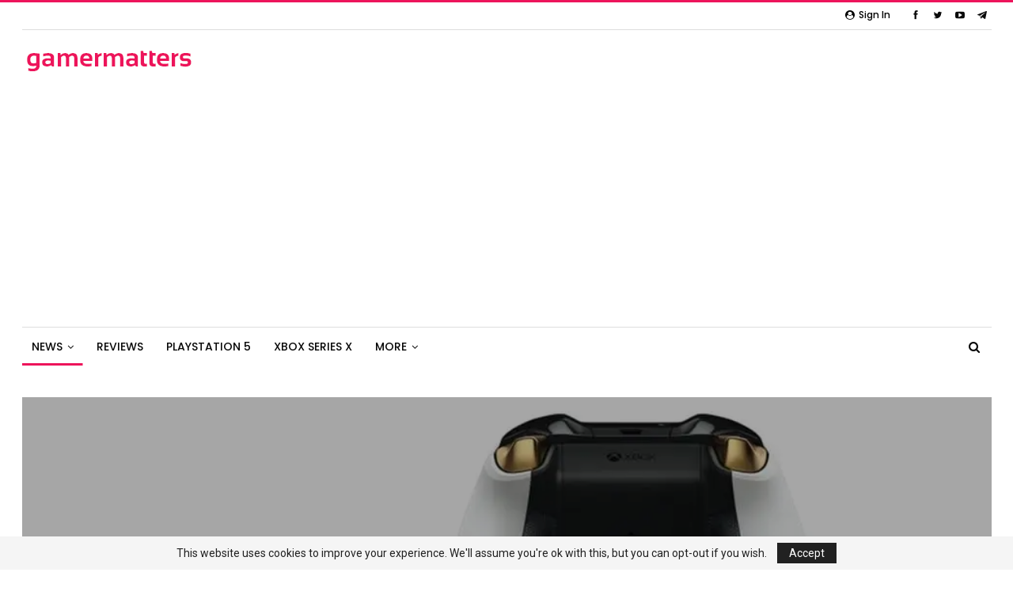

--- FILE ---
content_type: text/html; charset=UTF-8
request_url: https://gamermatters.com/all-new-lunar-white-xbox-one-controller/
body_size: 17887
content:
	<!DOCTYPE html>
		<!--[if IE 8]>
	<html class="ie ie8" lang="en-US"> <![endif]-->
	<!--[if IE 9]>
	<html class="ie ie9" lang="en-US"> <![endif]-->
	<!--[if gt IE 9]><!-->
<html lang="en-US"> <!--<![endif]-->
	<head>
				<meta charset="UTF-8">
		<meta http-equiv="X-UA-Compatible" content="IE=edge">
		<meta name="viewport" content="width=device-width, initial-scale=1.0">
		<link rel="pingback" href="https://gamermatters.com/xmlrpc.php"/>

		
	<!-- Ads managed and served by AdPlugg - AdPlugg WordPress Ad Plugin v1.10.6 - https://www.adplugg.com -->
	<script data-cfasync="false">
		(function(ac) {
			var d = document, s = 'script', id = 'adplugg-adjs';
			var js, fjs = d.getElementsByTagName(s)[0];
			if (d.getElementById(id)) return;
			js = d.createElement(s); js.id = id; js.async = 1;
			js.src = '//www.adplugg.com/apusers/serve/' + ac + '/js/1.1/ad.js';
			fjs.parentNode.insertBefore(js, fjs);
		}('A48213191'));
	</script>
	<!-- / AdPlugg -->

			<meta name='robots' content='index, follow, max-image-preview:large, max-snippet:-1, max-video-preview:-1' />

	<!-- This site is optimized with the Yoast SEO plugin v20.1 - https://yoast.com/wordpress/plugins/seo/ -->
	<title>All New Lunar White Xbox One Controller</title>
	<meta name="description" content="Competition now getting though and tougher, with Darth Vader PS4 Limited Edition, Microsoft should now announce something miracle for their Xbox One. Yup," />
	<link rel="canonical" href="https://gamermatters.com/all-new-lunar-white-xbox-one-controller/" />
	<meta property="og:locale" content="en_US" />
	<meta property="og:type" content="article" />
	<meta property="og:title" content="All New Lunar White Xbox One Controller" />
	<meta property="og:description" content="Competition now getting though and tougher, with Darth Vader PS4 Limited Edition, Microsoft should now announce something miracle for their Xbox One. Yup," />
	<meta property="og:url" content="https://gamermatters.com/all-new-lunar-white-xbox-one-controller/" />
	<meta property="og:site_name" content="Gamer Matters" />
	<meta property="article:publisher" content="https://www.facebook.com/GamerMatters/" />
	<meta property="article:published_time" content="2015-09-04T14:40:08+00:00" />
	<meta property="og:image" content="https://i0.wp.com/gamermatters.com/wp-content/uploads/2015/09/Xbox-One-Lunar-White.jpg?fit=1000%2C460&ssl=1" />
	<meta property="og:image:width" content="1000" />
	<meta property="og:image:height" content="460" />
	<meta property="og:image:type" content="image/jpeg" />
	<meta name="author" content="GamerMatters Admin" />
	<meta name="twitter:card" content="summary_large_image" />
	<meta name="twitter:creator" content="@GamerMatters" />
	<meta name="twitter:site" content="@GamerMatters" />
	<meta name="twitter:label1" content="Written by" />
	<meta name="twitter:data1" content="GamerMatters Admin" />
	<meta name="twitter:label2" content="Est. reading time" />
	<meta name="twitter:data2" content="1 minute" />
	<script type="application/ld+json" class="yoast-schema-graph">{"@context":"https://schema.org","@graph":[{"@type":"Article","@id":"https://gamermatters.com/all-new-lunar-white-xbox-one-controller/#article","isPartOf":{"@id":"https://gamermatters.com/all-new-lunar-white-xbox-one-controller/"},"author":{"name":"GamerMatters Admin","@id":"https://gamermatters.com/#/schema/person/3e2177b9e28372e2ab0496d18938d7a2"},"headline":"All New Lunar White Xbox One Controller","datePublished":"2015-09-04T14:40:08+00:00","dateModified":"2015-09-04T14:40:08+00:00","mainEntityOfPage":{"@id":"https://gamermatters.com/all-new-lunar-white-xbox-one-controller/"},"wordCount":141,"commentCount":0,"publisher":{"@id":"https://gamermatters.com/#organization"},"image":{"@id":"https://gamermatters.com/all-new-lunar-white-xbox-one-controller/#primaryimage"},"thumbnailUrl":"https://i0.wp.com/gamermatters.com/wp-content/uploads/2015/09/Xbox-One-Lunar-White.jpg?fit=1000%2C460&ssl=1","articleSection":["News"],"inLanguage":"en-US","potentialAction":[{"@type":"CommentAction","name":"Comment","target":["https://gamermatters.com/all-new-lunar-white-xbox-one-controller/#respond"]}]},{"@type":"WebPage","@id":"https://gamermatters.com/all-new-lunar-white-xbox-one-controller/","url":"https://gamermatters.com/all-new-lunar-white-xbox-one-controller/","name":"All New Lunar White Xbox One Controller","isPartOf":{"@id":"https://gamermatters.com/#website"},"primaryImageOfPage":{"@id":"https://gamermatters.com/all-new-lunar-white-xbox-one-controller/#primaryimage"},"image":{"@id":"https://gamermatters.com/all-new-lunar-white-xbox-one-controller/#primaryimage"},"thumbnailUrl":"https://i0.wp.com/gamermatters.com/wp-content/uploads/2015/09/Xbox-One-Lunar-White.jpg?fit=1000%2C460&ssl=1","datePublished":"2015-09-04T14:40:08+00:00","dateModified":"2015-09-04T14:40:08+00:00","description":"Competition now getting though and tougher, with Darth Vader PS4 Limited Edition, Microsoft should now announce something miracle for their Xbox One. Yup,","inLanguage":"en-US","potentialAction":[{"@type":"ReadAction","target":["https://gamermatters.com/all-new-lunar-white-xbox-one-controller/"]}]},{"@type":"ImageObject","inLanguage":"en-US","@id":"https://gamermatters.com/all-new-lunar-white-xbox-one-controller/#primaryimage","url":"https://i0.wp.com/gamermatters.com/wp-content/uploads/2015/09/Xbox-One-Lunar-White.jpg?fit=1000%2C460&ssl=1","contentUrl":"https://i0.wp.com/gamermatters.com/wp-content/uploads/2015/09/Xbox-One-Lunar-White.jpg?fit=1000%2C460&ssl=1","width":1000,"height":460,"caption":"Xbox One Lunar White"},{"@type":"WebSite","@id":"https://gamermatters.com/#website","url":"https://gamermatters.com/","name":"Gamer Matters","description":"Delivering Gaming Info Across Asia","publisher":{"@id":"https://gamermatters.com/#organization"},"potentialAction":[{"@type":"SearchAction","target":{"@type":"EntryPoint","urlTemplate":"https://gamermatters.com/?s={search_term_string}"},"query-input":"required name=search_term_string"}],"inLanguage":"en-US"},{"@type":"Organization","@id":"https://gamermatters.com/#organization","name":"Gamer Matters","url":"https://gamermatters.com/","logo":{"@type":"ImageObject","inLanguage":"en-US","@id":"https://gamermatters.com/#/schema/logo/image/","url":"https://i2.wp.com/gamermatters.com/wp-content/uploads/2018/06/Gamer-Matters-Login.jpg?fit=150%2C150&ssl=1","contentUrl":"https://i2.wp.com/gamermatters.com/wp-content/uploads/2018/06/Gamer-Matters-Login.jpg?fit=150%2C150&ssl=1","width":150,"height":150,"caption":"Gamer Matters"},"image":{"@id":"https://gamermatters.com/#/schema/logo/image/"},"sameAs":["https://www.facebook.com/GamerMatters/","https://twitter.com/GamerMatters","https://instagram.com/GamerMalaya"]},{"@type":"Person","@id":"https://gamermatters.com/#/schema/person/3e2177b9e28372e2ab0496d18938d7a2","name":"GamerMatters Admin","image":{"@type":"ImageObject","inLanguage":"en-US","@id":"https://gamermatters.com/#/schema/person/image/","url":"https://secure.gravatar.com/avatar/42e7dfa8e79113dedf67afcfbdc55102?s=96&d=retro&r=g","contentUrl":"https://secure.gravatar.com/avatar/42e7dfa8e79113dedf67afcfbdc55102?s=96&d=retro&r=g","caption":"GamerMatters Admin"},"description":"Gamers. Writer. Admin.","sameAs":["https://gamermatters.com"],"url":"https://gamermatters.com/author/gm-admin/"}]}</script>
	<!-- / Yoast SEO plugin. -->


<link rel='dns-prefetch' href='//stats.wp.com' />
<link rel='dns-prefetch' href='//fonts.googleapis.com' />
<link rel='dns-prefetch' href='//v0.wordpress.com' />
<link rel='dns-prefetch' href='//i0.wp.com' />
<link rel="alternate" type="application/rss+xml" title="Gamer Matters &raquo; Feed" href="https://gamermatters.com/feed/" />
<link rel="alternate" type="application/rss+xml" title="Gamer Matters &raquo; Comments Feed" href="https://gamermatters.com/comments/feed/" />
<link rel="alternate" type="application/rss+xml" title="Gamer Matters &raquo; All New Lunar White Xbox One Controller Comments Feed" href="https://gamermatters.com/all-new-lunar-white-xbox-one-controller/feed/" />
<script type="text/javascript">
/* <![CDATA[ */
window._wpemojiSettings = {"baseUrl":"https:\/\/s.w.org\/images\/core\/emoji\/15.0.3\/72x72\/","ext":".png","svgUrl":"https:\/\/s.w.org\/images\/core\/emoji\/15.0.3\/svg\/","svgExt":".svg","source":{"concatemoji":"https:\/\/gamermatters.com\/wp-includes\/js\/wp-emoji-release.min.js?ver=6.5.7"}};
/*! This file is auto-generated */
!function(i,n){var o,s,e;function c(e){try{var t={supportTests:e,timestamp:(new Date).valueOf()};sessionStorage.setItem(o,JSON.stringify(t))}catch(e){}}function p(e,t,n){e.clearRect(0,0,e.canvas.width,e.canvas.height),e.fillText(t,0,0);var t=new Uint32Array(e.getImageData(0,0,e.canvas.width,e.canvas.height).data),r=(e.clearRect(0,0,e.canvas.width,e.canvas.height),e.fillText(n,0,0),new Uint32Array(e.getImageData(0,0,e.canvas.width,e.canvas.height).data));return t.every(function(e,t){return e===r[t]})}function u(e,t,n){switch(t){case"flag":return n(e,"\ud83c\udff3\ufe0f\u200d\u26a7\ufe0f","\ud83c\udff3\ufe0f\u200b\u26a7\ufe0f")?!1:!n(e,"\ud83c\uddfa\ud83c\uddf3","\ud83c\uddfa\u200b\ud83c\uddf3")&&!n(e,"\ud83c\udff4\udb40\udc67\udb40\udc62\udb40\udc65\udb40\udc6e\udb40\udc67\udb40\udc7f","\ud83c\udff4\u200b\udb40\udc67\u200b\udb40\udc62\u200b\udb40\udc65\u200b\udb40\udc6e\u200b\udb40\udc67\u200b\udb40\udc7f");case"emoji":return!n(e,"\ud83d\udc26\u200d\u2b1b","\ud83d\udc26\u200b\u2b1b")}return!1}function f(e,t,n){var r="undefined"!=typeof WorkerGlobalScope&&self instanceof WorkerGlobalScope?new OffscreenCanvas(300,150):i.createElement("canvas"),a=r.getContext("2d",{willReadFrequently:!0}),o=(a.textBaseline="top",a.font="600 32px Arial",{});return e.forEach(function(e){o[e]=t(a,e,n)}),o}function t(e){var t=i.createElement("script");t.src=e,t.defer=!0,i.head.appendChild(t)}"undefined"!=typeof Promise&&(o="wpEmojiSettingsSupports",s=["flag","emoji"],n.supports={everything:!0,everythingExceptFlag:!0},e=new Promise(function(e){i.addEventListener("DOMContentLoaded",e,{once:!0})}),new Promise(function(t){var n=function(){try{var e=JSON.parse(sessionStorage.getItem(o));if("object"==typeof e&&"number"==typeof e.timestamp&&(new Date).valueOf()<e.timestamp+604800&&"object"==typeof e.supportTests)return e.supportTests}catch(e){}return null}();if(!n){if("undefined"!=typeof Worker&&"undefined"!=typeof OffscreenCanvas&&"undefined"!=typeof URL&&URL.createObjectURL&&"undefined"!=typeof Blob)try{var e="postMessage("+f.toString()+"("+[JSON.stringify(s),u.toString(),p.toString()].join(",")+"));",r=new Blob([e],{type:"text/javascript"}),a=new Worker(URL.createObjectURL(r),{name:"wpTestEmojiSupports"});return void(a.onmessage=function(e){c(n=e.data),a.terminate(),t(n)})}catch(e){}c(n=f(s,u,p))}t(n)}).then(function(e){for(var t in e)n.supports[t]=e[t],n.supports.everything=n.supports.everything&&n.supports[t],"flag"!==t&&(n.supports.everythingExceptFlag=n.supports.everythingExceptFlag&&n.supports[t]);n.supports.everythingExceptFlag=n.supports.everythingExceptFlag&&!n.supports.flag,n.DOMReady=!1,n.readyCallback=function(){n.DOMReady=!0}}).then(function(){return e}).then(function(){var e;n.supports.everything||(n.readyCallback(),(e=n.source||{}).concatemoji?t(e.concatemoji):e.wpemoji&&e.twemoji&&(t(e.twemoji),t(e.wpemoji)))}))}((window,document),window._wpemojiSettings);
/* ]]> */
</script>
<style id='wp-emoji-styles-inline-css' type='text/css'>

	img.wp-smiley, img.emoji {
		display: inline !important;
		border: none !important;
		box-shadow: none !important;
		height: 1em !important;
		width: 1em !important;
		margin: 0 0.07em !important;
		vertical-align: -0.1em !important;
		background: none !important;
		padding: 0 !important;
	}
</style>
<link rel='stylesheet' id='wp-block-library-css' href='https://gamermatters.com/wp-includes/css/dist/block-library/style.min.css?ver=6.5.7' type='text/css' media='all' />
<link rel='stylesheet' id='mediaelement-css' href='https://gamermatters.com/wp-includes/js/mediaelement/mediaelementplayer-legacy.min.css?ver=4.2.17' type='text/css' media='all' />
<link rel='stylesheet' id='wp-mediaelement-css' href='https://gamermatters.com/wp-includes/js/mediaelement/wp-mediaelement.min.css?ver=6.5.7' type='text/css' media='all' />
<style id='jetpack-sharing-buttons-style-inline-css' type='text/css'>
.jetpack-sharing-buttons__services-list{display:flex;flex-direction:row;flex-wrap:wrap;gap:0;list-style-type:none;margin:5px;padding:0}.jetpack-sharing-buttons__services-list.has-small-icon-size{font-size:12px}.jetpack-sharing-buttons__services-list.has-normal-icon-size{font-size:16px}.jetpack-sharing-buttons__services-list.has-large-icon-size{font-size:24px}.jetpack-sharing-buttons__services-list.has-huge-icon-size{font-size:36px}@media print{.jetpack-sharing-buttons__services-list{display:none!important}}.editor-styles-wrapper .wp-block-jetpack-sharing-buttons{gap:0;padding-inline-start:0}ul.jetpack-sharing-buttons__services-list.has-background{padding:1.25em 2.375em}
</style>
<style id='classic-theme-styles-inline-css' type='text/css'>
/*! This file is auto-generated */
.wp-block-button__link{color:#fff;background-color:#32373c;border-radius:9999px;box-shadow:none;text-decoration:none;padding:calc(.667em + 2px) calc(1.333em + 2px);font-size:1.125em}.wp-block-file__button{background:#32373c;color:#fff;text-decoration:none}
</style>
<style id='global-styles-inline-css' type='text/css'>
body{--wp--preset--color--black: #000000;--wp--preset--color--cyan-bluish-gray: #abb8c3;--wp--preset--color--white: #ffffff;--wp--preset--color--pale-pink: #f78da7;--wp--preset--color--vivid-red: #cf2e2e;--wp--preset--color--luminous-vivid-orange: #ff6900;--wp--preset--color--luminous-vivid-amber: #fcb900;--wp--preset--color--light-green-cyan: #7bdcb5;--wp--preset--color--vivid-green-cyan: #00d084;--wp--preset--color--pale-cyan-blue: #8ed1fc;--wp--preset--color--vivid-cyan-blue: #0693e3;--wp--preset--color--vivid-purple: #9b51e0;--wp--preset--gradient--vivid-cyan-blue-to-vivid-purple: linear-gradient(135deg,rgba(6,147,227,1) 0%,rgb(155,81,224) 100%);--wp--preset--gradient--light-green-cyan-to-vivid-green-cyan: linear-gradient(135deg,rgb(122,220,180) 0%,rgb(0,208,130) 100%);--wp--preset--gradient--luminous-vivid-amber-to-luminous-vivid-orange: linear-gradient(135deg,rgba(252,185,0,1) 0%,rgba(255,105,0,1) 100%);--wp--preset--gradient--luminous-vivid-orange-to-vivid-red: linear-gradient(135deg,rgba(255,105,0,1) 0%,rgb(207,46,46) 100%);--wp--preset--gradient--very-light-gray-to-cyan-bluish-gray: linear-gradient(135deg,rgb(238,238,238) 0%,rgb(169,184,195) 100%);--wp--preset--gradient--cool-to-warm-spectrum: linear-gradient(135deg,rgb(74,234,220) 0%,rgb(151,120,209) 20%,rgb(207,42,186) 40%,rgb(238,44,130) 60%,rgb(251,105,98) 80%,rgb(254,248,76) 100%);--wp--preset--gradient--blush-light-purple: linear-gradient(135deg,rgb(255,206,236) 0%,rgb(152,150,240) 100%);--wp--preset--gradient--blush-bordeaux: linear-gradient(135deg,rgb(254,205,165) 0%,rgb(254,45,45) 50%,rgb(107,0,62) 100%);--wp--preset--gradient--luminous-dusk: linear-gradient(135deg,rgb(255,203,112) 0%,rgb(199,81,192) 50%,rgb(65,88,208) 100%);--wp--preset--gradient--pale-ocean: linear-gradient(135deg,rgb(255,245,203) 0%,rgb(182,227,212) 50%,rgb(51,167,181) 100%);--wp--preset--gradient--electric-grass: linear-gradient(135deg,rgb(202,248,128) 0%,rgb(113,206,126) 100%);--wp--preset--gradient--midnight: linear-gradient(135deg,rgb(2,3,129) 0%,rgb(40,116,252) 100%);--wp--preset--font-size--small: 13px;--wp--preset--font-size--medium: 20px;--wp--preset--font-size--large: 36px;--wp--preset--font-size--x-large: 42px;--wp--preset--spacing--20: 0.44rem;--wp--preset--spacing--30: 0.67rem;--wp--preset--spacing--40: 1rem;--wp--preset--spacing--50: 1.5rem;--wp--preset--spacing--60: 2.25rem;--wp--preset--spacing--70: 3.38rem;--wp--preset--spacing--80: 5.06rem;--wp--preset--shadow--natural: 6px 6px 9px rgba(0, 0, 0, 0.2);--wp--preset--shadow--deep: 12px 12px 50px rgba(0, 0, 0, 0.4);--wp--preset--shadow--sharp: 6px 6px 0px rgba(0, 0, 0, 0.2);--wp--preset--shadow--outlined: 6px 6px 0px -3px rgba(255, 255, 255, 1), 6px 6px rgba(0, 0, 0, 1);--wp--preset--shadow--crisp: 6px 6px 0px rgba(0, 0, 0, 1);}:where(.is-layout-flex){gap: 0.5em;}:where(.is-layout-grid){gap: 0.5em;}body .is-layout-flex{display: flex;}body .is-layout-flex{flex-wrap: wrap;align-items: center;}body .is-layout-flex > *{margin: 0;}body .is-layout-grid{display: grid;}body .is-layout-grid > *{margin: 0;}:where(.wp-block-columns.is-layout-flex){gap: 2em;}:where(.wp-block-columns.is-layout-grid){gap: 2em;}:where(.wp-block-post-template.is-layout-flex){gap: 1.25em;}:where(.wp-block-post-template.is-layout-grid){gap: 1.25em;}.has-black-color{color: var(--wp--preset--color--black) !important;}.has-cyan-bluish-gray-color{color: var(--wp--preset--color--cyan-bluish-gray) !important;}.has-white-color{color: var(--wp--preset--color--white) !important;}.has-pale-pink-color{color: var(--wp--preset--color--pale-pink) !important;}.has-vivid-red-color{color: var(--wp--preset--color--vivid-red) !important;}.has-luminous-vivid-orange-color{color: var(--wp--preset--color--luminous-vivid-orange) !important;}.has-luminous-vivid-amber-color{color: var(--wp--preset--color--luminous-vivid-amber) !important;}.has-light-green-cyan-color{color: var(--wp--preset--color--light-green-cyan) !important;}.has-vivid-green-cyan-color{color: var(--wp--preset--color--vivid-green-cyan) !important;}.has-pale-cyan-blue-color{color: var(--wp--preset--color--pale-cyan-blue) !important;}.has-vivid-cyan-blue-color{color: var(--wp--preset--color--vivid-cyan-blue) !important;}.has-vivid-purple-color{color: var(--wp--preset--color--vivid-purple) !important;}.has-black-background-color{background-color: var(--wp--preset--color--black) !important;}.has-cyan-bluish-gray-background-color{background-color: var(--wp--preset--color--cyan-bluish-gray) !important;}.has-white-background-color{background-color: var(--wp--preset--color--white) !important;}.has-pale-pink-background-color{background-color: var(--wp--preset--color--pale-pink) !important;}.has-vivid-red-background-color{background-color: var(--wp--preset--color--vivid-red) !important;}.has-luminous-vivid-orange-background-color{background-color: var(--wp--preset--color--luminous-vivid-orange) !important;}.has-luminous-vivid-amber-background-color{background-color: var(--wp--preset--color--luminous-vivid-amber) !important;}.has-light-green-cyan-background-color{background-color: var(--wp--preset--color--light-green-cyan) !important;}.has-vivid-green-cyan-background-color{background-color: var(--wp--preset--color--vivid-green-cyan) !important;}.has-pale-cyan-blue-background-color{background-color: var(--wp--preset--color--pale-cyan-blue) !important;}.has-vivid-cyan-blue-background-color{background-color: var(--wp--preset--color--vivid-cyan-blue) !important;}.has-vivid-purple-background-color{background-color: var(--wp--preset--color--vivid-purple) !important;}.has-black-border-color{border-color: var(--wp--preset--color--black) !important;}.has-cyan-bluish-gray-border-color{border-color: var(--wp--preset--color--cyan-bluish-gray) !important;}.has-white-border-color{border-color: var(--wp--preset--color--white) !important;}.has-pale-pink-border-color{border-color: var(--wp--preset--color--pale-pink) !important;}.has-vivid-red-border-color{border-color: var(--wp--preset--color--vivid-red) !important;}.has-luminous-vivid-orange-border-color{border-color: var(--wp--preset--color--luminous-vivid-orange) !important;}.has-luminous-vivid-amber-border-color{border-color: var(--wp--preset--color--luminous-vivid-amber) !important;}.has-light-green-cyan-border-color{border-color: var(--wp--preset--color--light-green-cyan) !important;}.has-vivid-green-cyan-border-color{border-color: var(--wp--preset--color--vivid-green-cyan) !important;}.has-pale-cyan-blue-border-color{border-color: var(--wp--preset--color--pale-cyan-blue) !important;}.has-vivid-cyan-blue-border-color{border-color: var(--wp--preset--color--vivid-cyan-blue) !important;}.has-vivid-purple-border-color{border-color: var(--wp--preset--color--vivid-purple) !important;}.has-vivid-cyan-blue-to-vivid-purple-gradient-background{background: var(--wp--preset--gradient--vivid-cyan-blue-to-vivid-purple) !important;}.has-light-green-cyan-to-vivid-green-cyan-gradient-background{background: var(--wp--preset--gradient--light-green-cyan-to-vivid-green-cyan) !important;}.has-luminous-vivid-amber-to-luminous-vivid-orange-gradient-background{background: var(--wp--preset--gradient--luminous-vivid-amber-to-luminous-vivid-orange) !important;}.has-luminous-vivid-orange-to-vivid-red-gradient-background{background: var(--wp--preset--gradient--luminous-vivid-orange-to-vivid-red) !important;}.has-very-light-gray-to-cyan-bluish-gray-gradient-background{background: var(--wp--preset--gradient--very-light-gray-to-cyan-bluish-gray) !important;}.has-cool-to-warm-spectrum-gradient-background{background: var(--wp--preset--gradient--cool-to-warm-spectrum) !important;}.has-blush-light-purple-gradient-background{background: var(--wp--preset--gradient--blush-light-purple) !important;}.has-blush-bordeaux-gradient-background{background: var(--wp--preset--gradient--blush-bordeaux) !important;}.has-luminous-dusk-gradient-background{background: var(--wp--preset--gradient--luminous-dusk) !important;}.has-pale-ocean-gradient-background{background: var(--wp--preset--gradient--pale-ocean) !important;}.has-electric-grass-gradient-background{background: var(--wp--preset--gradient--electric-grass) !important;}.has-midnight-gradient-background{background: var(--wp--preset--gradient--midnight) !important;}.has-small-font-size{font-size: var(--wp--preset--font-size--small) !important;}.has-medium-font-size{font-size: var(--wp--preset--font-size--medium) !important;}.has-large-font-size{font-size: var(--wp--preset--font-size--large) !important;}.has-x-large-font-size{font-size: var(--wp--preset--font-size--x-large) !important;}
.wp-block-navigation a:where(:not(.wp-element-button)){color: inherit;}
:where(.wp-block-post-template.is-layout-flex){gap: 1.25em;}:where(.wp-block-post-template.is-layout-grid){gap: 1.25em;}
:where(.wp-block-columns.is-layout-flex){gap: 2em;}:where(.wp-block-columns.is-layout-grid){gap: 2em;}
.wp-block-pullquote{font-size: 1.5em;line-height: 1.6;}
</style>
<link rel='stylesheet' id='bs-icons-css' href='https://gamermatters.com/wp-content/plugins/blockquote-pack-pro/includes/libs/better-framework/assets/css/bs-icons.css?ver=3.15.0' type='text/css' media='all' />
<link rel='stylesheet' id='better-social-counter-css' href='https://gamermatters.com/wp-content/plugins/better-social-counter/css/style.min.css?ver=1.13.2' type='text/css' media='all' />
<link rel='stylesheet' id='bf-slick-css' href='https://gamermatters.com/wp-content/plugins/blockquote-pack-pro/includes/libs/better-framework/assets/css/slick.min.css?ver=3.15.0' type='text/css' media='all' />
<link rel='stylesheet' id='fontawesome-css' href='https://gamermatters.com/wp-content/plugins/blockquote-pack-pro/includes/libs/better-framework/assets/css/font-awesome.min.css?ver=3.15.0' type='text/css' media='all' />
<link rel='stylesheet' id='br-numbers-css' href='https://fonts.googleapis.com/css?family=Oswald&#038;text=0123456789.%2F%5C%25&#038;ver=6.5.7' type='text/css' media='all' />
<link rel='stylesheet' id='better-reviews-css' href='https://gamermatters.com/wp-content/plugins/better-reviews/css/better-reviews.min.css?ver=1.4.12' type='text/css' media='all' />
<link rel='stylesheet' id='blockquote-pack-pro-css' href='https://gamermatters.com/wp-content/plugins/blockquote-pack-pro/css/blockquote-pack.min.css?ver=1.4.1' type='text/css' media='all' />
<link rel='stylesheet' id='newsletter-pack-css' href='https://gamermatters.com/wp-content/plugins/newsletter-pack-pro/css/newsletter-pack.min.css?ver=1.2.1' type='text/css' media='all' />
<link rel='stylesheet' id='smart-lists-pack-pro-css' href='https://gamermatters.com/wp-content/plugins/smart-lists-pack-pro/css/smart-lists-pack.min.css?ver=1.4.5' type='text/css' media='all' />
<style id='akismet-widget-style-inline-css' type='text/css'>

			.a-stats {
				--akismet-color-mid-green: #357b49;
				--akismet-color-white: #fff;
				--akismet-color-light-grey: #f6f7f7;

				max-width: 350px;
				width: auto;
			}

			.a-stats * {
				all: unset;
				box-sizing: border-box;
			}

			.a-stats strong {
				font-weight: 600;
			}

			.a-stats a.a-stats__link,
			.a-stats a.a-stats__link:visited,
			.a-stats a.a-stats__link:active {
				background: var(--akismet-color-mid-green);
				border: none;
				box-shadow: none;
				border-radius: 8px;
				color: var(--akismet-color-white);
				cursor: pointer;
				display: block;
				font-family: -apple-system, BlinkMacSystemFont, 'Segoe UI', 'Roboto', 'Oxygen-Sans', 'Ubuntu', 'Cantarell', 'Helvetica Neue', sans-serif;
				font-weight: 500;
				padding: 12px;
				text-align: center;
				text-decoration: none;
				transition: all 0.2s ease;
			}

			/* Extra specificity to deal with TwentyTwentyOne focus style */
			.widget .a-stats a.a-stats__link:focus {
				background: var(--akismet-color-mid-green);
				color: var(--akismet-color-white);
				text-decoration: none;
			}

			.a-stats a.a-stats__link:hover {
				filter: brightness(110%);
				box-shadow: 0 4px 12px rgba(0, 0, 0, 0.06), 0 0 2px rgba(0, 0, 0, 0.16);
			}

			.a-stats .count {
				color: var(--akismet-color-white);
				display: block;
				font-size: 1.5em;
				line-height: 1.4;
				padding: 0 13px;
				white-space: nowrap;
			}
		
</style>
<link rel='stylesheet' id='pretty-photo-css' href='https://gamermatters.com/wp-content/plugins/blockquote-pack-pro/includes/libs/better-framework/assets/css/pretty-photo.min.css?ver=3.15.0' type='text/css' media='all' />
<link rel='stylesheet' id='theme-libs-css' href='https://gamermatters.com/wp-content/themes/publisher/css/theme-libs.min.css?ver=7.8.0' type='text/css' media='all' />
<link rel='stylesheet' id='publisher-css' href='https://gamermatters.com/wp-content/themes/publisher/style-7.8.0.min.css?ver=7.8.0' type='text/css' media='all' />
<link rel='stylesheet' id='better-framework-main-fonts-css' href='https://fonts.googleapis.com/css?family=Roboto:400%7CPoppins:400,500,600,700,500italic&#038;display=swap' type='text/css' media='all' />
<link rel='stylesheet' id='publisher-theme-readmag-css' href='https://gamermatters.com/wp-content/themes/publisher/includes/styles/readmag/style.min.css?ver=7.8.0' type='text/css' media='all' />
<script type="text/javascript" src="https://gamermatters.com/wp-includes/js/jquery/jquery.min.js?ver=3.7.1" id="jquery-core-js"></script>
<script type="text/javascript" src="https://gamermatters.com/wp-includes/js/jquery/jquery-migrate.min.js?ver=3.4.1" id="jquery-migrate-js"></script>
<!--[if lt IE 9]>
<script type="text/javascript" src="https://gamermatters.com/wp-content/plugins/blockquote-pack-pro/includes/libs/better-framework/assets/js/html5shiv.min.js?ver=3.15.0" id="bf-html5shiv-js"></script>
<![endif]-->
<!--[if lt IE 9]>
<script type="text/javascript" src="https://gamermatters.com/wp-content/plugins/blockquote-pack-pro/includes/libs/better-framework/assets/js/respond.min.js?ver=3.15.0" id="bf-respond-js"></script>
<![endif]-->
<link rel="https://api.w.org/" href="https://gamermatters.com/wp-json/" /><link rel="alternate" type="application/json" href="https://gamermatters.com/wp-json/wp/v2/posts/1655" /><link rel="EditURI" type="application/rsd+xml" title="RSD" href="https://gamermatters.com/xmlrpc.php?rsd" />
<meta name="generator" content="WordPress 6.5.7" />
<link rel='shortlink' href='https://wp.me/p9gT8Y-qH' />
<link rel="alternate" type="application/json+oembed" href="https://gamermatters.com/wp-json/oembed/1.0/embed?url=https%3A%2F%2Fgamermatters.com%2Fall-new-lunar-white-xbox-one-controller%2F" />
<link rel="alternate" type="text/xml+oembed" href="https://gamermatters.com/wp-json/oembed/1.0/embed?url=https%3A%2F%2Fgamermatters.com%2Fall-new-lunar-white-xbox-one-controller%2F&#038;format=xml" />
<meta name="generator" content="Site Kit by Google 1.94.0" />	<style>img#wpstats{display:none}</style>
		<script data-ad-client="ca-pub-7704354963458845" async src="https://pagead2.googlesyndication.com/pagead/js/adsbygoogle.js"></script>

<script>
    (function(ac) {
      var d = document, s = 'script', id = 'adplugg-adjs';
      var js, fjs = d.getElementsByTagName(s)[0];
      if (d.getElementById(id)) return;
      js = d.createElement(s); js.id = id; js.async = 1;
      js.src = '//www.adplugg.com/serve/' + ac + '/js/1.1/ad.js';
      fjs.parentNode.insertBefore(js, fjs);
    }('A48213191'));
</script><meta name="generator" content="Powered by WPBakery Page Builder - drag and drop page builder for WordPress."/>
<script type="application/ld+json">{
    "@context": "http://schema.org/",
    "@type": "Organization",
    "@id": "#organization",
    "logo": {
        "@type": "ImageObject",
        "url": "https://gamermatters.com/wp-content/uploads/2018/01/Logo-Header-MobileEN-1.png"
    },
    "url": "https://gamermatters.com/",
    "name": "Gamer Matters",
    "description": "Delivering Gaming Info Across Asia"
}</script>
<script type="application/ld+json">{
    "@context": "http://schema.org/",
    "@type": "WebSite",
    "name": "Gamer Matters",
    "alternateName": "Delivering Gaming Info Across Asia",
    "url": "https://gamermatters.com/"
}</script>
<script type="application/ld+json">{
    "@context": "http://schema.org/",
    "@type": "BlogPosting",
    "headline": "All New Lunar White Xbox One Controller",
    "description": "Competition now getting though and tougher,\u00a0with Darth Vader PS4 Limited Edition, Microsoft should now announce something miracle for their Xbox One.Yup, there it is, this just in, Microsoft has now announced a new controller named \"Lunar White\".A be",
    "datePublished": "2015-09-04",
    "dateModified": "2015-09-04",
    "author": {
        "@type": "Person",
        "@id": "#person-GamerMattersAdmin",
        "name": "GamerMatters Admin"
    },
    "image": "https://i0.wp.com/gamermatters.com/wp-content/uploads/2015/09/Xbox-One-Lunar-White.jpg?fit=1000%2C460&ssl=1",
    "interactionStatistic": [
        {
            "@type": "InteractionCounter",
            "interactionType": "http://schema.org/CommentAction",
            "userInteractionCount": "0"
        }
    ],
    "publisher": {
        "@id": "#organization"
    },
    "mainEntityOfPage": "https://gamermatters.com/all-new-lunar-white-xbox-one-controller/"
}</script>
<link rel='stylesheet' id='7.8.0-1769535064' href='https://gamermatters.com/wp-content/bs-booster-cache/f887e655de78231f182a649fe1ed5336.css' type='text/css' media='all' />
<link rel="icon" href="https://i0.wp.com/gamermatters.com/wp-content/uploads/2020/04/cropped-Gamer-Matters-Small-Logo.png?fit=32%2C32&#038;ssl=1" sizes="32x32" />
<link rel="icon" href="https://i0.wp.com/gamermatters.com/wp-content/uploads/2020/04/cropped-Gamer-Matters-Small-Logo.png?fit=192%2C192&#038;ssl=1" sizes="192x192" />
<link rel="apple-touch-icon" href="https://i0.wp.com/gamermatters.com/wp-content/uploads/2020/04/cropped-Gamer-Matters-Small-Logo.png?fit=180%2C180&#038;ssl=1" />
<meta name="msapplication-TileImage" content="https://i0.wp.com/gamermatters.com/wp-content/uploads/2020/04/cropped-Gamer-Matters-Small-Logo.png?fit=270%2C270&#038;ssl=1" />

<!-- BetterFramework Head Inline CSS -->
<style>
.site-header.header-style-2 .main-menu.menu {
height: 67px;
margin-bottom: -20px;
}
/* responsive phone */ @media(max-width: 767px){    .post-template-13 .single-post-title{
        font-size: 24px !important
    }
    .post-template-1 .single-post-title{
        font-size: 25px !important
    }
    .entry-content{
            font-size: 16px !important
    }
    .bs-irp .bs-irp-heading{
    font-size:10px !important
    }}

</style>
<!-- /BetterFramework Head Inline CSS-->
<noscript><style> .wpb_animate_when_almost_visible { opacity: 1; }</style></noscript>	</head>

<body data-rsssl=1 class="post-template-default single single-post postid-1655 single-format-standard bs-theme bs-publisher bs-publisher-readmag active-light-box active-top-line ltr close-rh page-layout-2-col-right full-width active-sticky-sidebar main-menu-sticky-smart active-ajax-search infinity-related-post single-prim-cat-3 single-cat-3  wpb-js-composer js-comp-ver-6.7.0 vc_responsive bs-ll-a" dir="ltr">
		<div class="main-wrap content-main-wrap">
			<header id="header" class="site-header header-style-2 boxed" itemscope="itemscope" itemtype="https://schema.org/WPHeader">

		<section class="topbar topbar-style-1 hidden-xs hidden-xs">
	<div class="content-wrap">
		<div class="container">
			<div class="topbar-inner clearfix">

									<div class="section-links">
								<div  class="  better-studio-shortcode bsc-clearfix better-social-counter style-button not-colored in-4-col">
						<ul class="social-list bsc-clearfix"><li class="social-item facebook"><a href = "https://www.facebook.com/GamerMatters" target = "_blank" > <i class="item-icon bsfi-facebook" ></i><span class="item-title" > Likes </span> </a> </li> <li class="social-item twitter"><a href = "https://twitter.com/GamerMatters" target = "_blank" > <i class="item-icon bsfi-twitter" ></i><span class="item-title" > Followers </span> </a> </li> <li class="social-item youtube"><a href = "https://youtube.com/channel/UCpF4qjfRh-lv9KQ6DuSGk1A" target = "_blank" > <i class="item-icon bsfi-youtube" ></i><span class="item-title" > Subscribers </span> </a> </li> <li class="social-item telegram"><a href = "https://t.me/gamermatters" target = "_blank" > <i class="item-icon bsfi-telegram" ></i><span class="item-title" > Subscribe Our Telegram Channel </span> </a> </li> 			</ul>
		</div>
									<a class="topbar-sign-in behind-social"
							   data-toggle="modal" data-target="#bsLoginModal">
								<i class="fa fa-user-circle"></i> Sign in							</a>

							<div class="modal sign-in-modal fade" id="bsLoginModal" tabindex="-1" role="dialog"
							     style="display: none">
								<div class="modal-dialog" role="document">
									<div class="modal-content">
											<span class="close-modal" data-dismiss="modal" aria-label="Close"><i
														class="fa fa-close"></i></span>
										<div class="modal-body">
											<div id="form_88798_" class="bs-shortcode bs-login-shortcode ">
		<div class="bs-login bs-type-login"  style="display:none">

					<div class="bs-login-panel bs-login-sign-panel bs-current-login-panel">
								<form name="loginform"
				      action="https://gamermatters.com/wp-login.php" method="post">

					
					<div class="login-header">
						<span class="login-icon fa fa-user-circle main-color"></span>
						<p>Welcome, Login to your account.</p>
					</div>
					
					<div class="login-field login-username">
						<input type="text" name="log" id="form_88798_user_login" class="input"
						       value="" size="20"
						       placeholder="Username or Email..." required/>
					</div>

					<div class="login-field login-password">
						<input type="password" name="pwd" id="form_88798_user_pass"
						       class="input"
						       value="" size="20" placeholder="Password..."
						       required/>
					</div>

					
					<div class="login-field">
						<a href="https://gamermatters.com/wp-login.php?action=lostpassword&redirect_to=https%3A%2F%2Fgamermatters.com%2Fall-new-lunar-white-xbox-one-controller%2F"
						   class="go-reset-panel">Forget password?</a>

													<span class="login-remember">
							<input class="remember-checkbox" name="rememberme" type="checkbox"
							       id="form_88798_rememberme"
							       value="forever"  />
							<label class="remember-label">Remember me</label>
						</span>
											</div>

					
					<div class="login-field login-submit">
						<input type="submit" name="wp-submit"
						       class="button-primary login-btn"
						       value="Log In"/>
						<input type="hidden" name="redirect_to" value="https://gamermatters.com/all-new-lunar-white-xbox-one-controller/"/>
					</div>

									</form>
			</div>

			<div class="bs-login-panel bs-login-reset-panel">

				<span class="go-login-panel"><i
							class="fa fa-angle-left"></i> Sign in</span>

				<div class="bs-login-reset-panel-inner">
					<div class="login-header">
						<span class="login-icon fa fa-support"></span>
						<p>Recover your password.</p>
						<p>A password will be e-mailed to you.</p>
					</div>
										<form name="lostpasswordform" id="form_88798_lostpasswordform"
					      action="https://gamermatters.com/wp-login.php?action=lostpassword"
					      method="post">

						<div class="login-field reset-username">
							<input type="text" name="user_login" class="input" value=""
							       placeholder="Username or Email..."
							       required/>
						</div>

						
						<div class="login-field reset-submit">

							<input type="hidden" name="redirect_to" value=""/>
							<input type="submit" name="wp-submit" class="login-btn"
							       value="Send My Password"/>

						</div>
					</form>
				</div>
			</div>
			</div>
	</div>
										</div>
									</div>
								</div>
							</div>
												</div>
				
				<div class="section-menu">
						<div id="menu-top" class="menu top-menu-wrapper" role="navigation" itemscope="itemscope" itemtype="https://schema.org/SiteNavigationElement">
		<nav class="top-menu-container">

			<ul id="top-navigation" class="top-menu menu clearfix bsm-pure">
							</ul>

		</nav>
	</div>
				</div>
			</div>
		</div>
	</div>
</section>
		<div class="header-inner">
			<div class="content-wrap">
				<div class="container">
					<div class="row">
						<div class="row-height">
							<div class="logo-col col-xs-12">
								<div class="col-inside">
									<div id="site-branding" class="site-branding">
	<p  id="site-title" class="logo h1 img-logo">
	<a href="https://gamermatters.com/" itemprop="url" rel="home">
					<img id="site-logo" src="https://gamermatters.com/wp-content/uploads/2018/01/Logo-Header-MobileEN-1.png"
			     alt="Delivering Gaming Info Across Asia"  />

			<span class="site-title">Delivering Gaming Info Across Asia - Delivering Gaming Info Across Asia</span>
				</a>
</p>
</div><!-- .site-branding -->
								</div>
							</div>
													</div>
					</div>
				</div>
			</div>
		</div>

		<div id="menu-main" class="menu main-menu-wrapper show-search-item menu-actions-btn-width-1" role="navigation" itemscope="itemscope" itemtype="https://schema.org/SiteNavigationElement">
	<div class="main-menu-inner">
		<div class="content-wrap">
			<div class="container">

				<nav class="main-menu-container">
					<ul id="main-navigation" class="main-menu menu bsm-pure clearfix">
						<li id="menu-item-15094" class="menu-item menu-item-type-taxonomy menu-item-object-category current-post-ancestor current-menu-parent current-post-parent menu-item-has-children menu-term-3 better-anim-fade menu-item-15094"><a href="https://gamermatters.com/category/latest-game-news/">NEWS</a>
<ul class="sub-menu">
	<li id="menu-item-29378" class="menu-item menu-item-type-custom menu-item-object-custom better-anim-fade menu-item-29378"><a href="https://gamermatters.com/category/latest-game-news/">LATEST</a></li>
	<li id="menu-item-15096" class="menu-item menu-item-type-taxonomy menu-item-object-category menu-term-211 better-anim-fade menu-item-15096"><a href="https://gamermatters.com/category/asia-video-games/">GAMING IN ASIA</a></li>
	<li id="menu-item-15098" class="menu-item menu-item-type-taxonomy menu-item-object-category menu-term-1186 better-anim-fade menu-item-15098"><a href="https://gamermatters.com/category/mobile-games/">MOBILE</a></li>
	<li id="menu-item-15095" class="menu-item menu-item-type-taxonomy menu-item-object-category menu-term-697 better-anim-fade menu-item-15095"><a href="https://gamermatters.com/category/esports/">ESPORTS</a></li>
</ul>
</li>
<li id="menu-item-15097" class="menu-item menu-item-type-taxonomy menu-item-object-category menu-term-383 better-anim-fade menu-item-15097"><a href="https://gamermatters.com/category/review/">REVIEWS</a></li>
<li id="menu-item-29380" class="menu-item menu-item-type-custom menu-item-object-custom better-anim-fade menu-item-29380"><a href="https://gamermatters.com/tag/ps5/">PLAYSTATION 5</a></li>
<li id="menu-item-29379" class="menu-item menu-item-type-custom menu-item-object-custom better-anim-fade menu-item-29379"><a href="https://gamermatters.com/tag/xbox-series-x/">XBOX SERIES X</a></li>
<li id="menu-item-29377" class="menu-item menu-item-type-custom menu-item-object-custom menu-item-has-children better-anim-fade menu-item-29377"><a href="#">MORE</a>
<ul class="sub-menu">
	<li id="menu-item-59388" class="menu-item menu-item-type-post_type menu-item-object-page better-anim-fade menu-item-59388"><a href="https://gamermatters.com/about-us/">About Us</a></li>
	<li id="menu-item-31604" class="menu-item menu-item-type-custom menu-item-object-custom better-anim-fade menu-item-31604"><a href="https://gamermatters.com/tag/dia-log/">dia.log PODCAST</a></li>
	<li id="menu-item-15099" class="menu-item menu-item-type-custom menu-item-object-custom better-anim-fade menu-item-15099"><a href="https://gamermalaya.my">GAMER MALAYA</a></li>
	<li id="menu-item-31617" class="menu-item menu-item-type-custom menu-item-object-custom better-anim-fade menu-item-31617"><a href="https://gamermatters.com/gamer-matters-review-system-guideline/">OUR REVIEW GUIDELINE</a></li>
	<li id="menu-item-19880" class="menu-item menu-item-type-post_type menu-item-object-page better-anim-fade menu-item-19880"><a href="https://gamermatters.com/prnewswire/">PR NEWSWIRE</a></li>
</ul>
</li>
					</ul><!-- #main-navigation -->
											<div class="menu-action-buttons width-1">
															<div class="search-container close">
									<span class="search-handler"><i class="fa fa-search"></i></span>

									<div class="search-box clearfix">
										<form role="search" method="get" class="search-form clearfix" action="https://gamermatters.com">
	<input type="search" class="search-field"
	       placeholder="Search..."
	       value="" name="s"
	       title="Search for:"
	       autocomplete="off">
	<input type="submit" class="search-submit" value="Search">
</form><!-- .search-form -->
									</div>
								</div>
														</div>
										</nav><!-- .main-menu-container -->

			</div>
		</div>
	</div>
</div><!-- .menu -->
	</header><!-- .header -->
	<div class="rh-header clearfix light deferred-block-exclude">
		<div class="rh-container clearfix">

			<div class="menu-container close">
				<span class="menu-handler"><span class="lines"></span></span>
			</div><!-- .menu-container -->

			<div class="logo-container rh-img-logo">
				<a href="https://gamermatters.com/" itemprop="url" rel="home">
											<img src="https://gamermatters.com/wp-content/uploads/2018/01/Logo-Header-MobileEN-1.png"
						     alt="Gamer Matters"  />				</a>
			</div><!-- .logo-container -->
		</div><!-- .rh-container -->
	</div><!-- .rh-header -->
<div class="content-wrap">
		<main id="content" class="content-container">

		<div class="container layout-2-col layout-2-col-1 layout-right-sidebar post-template-3">
						<div
					class="post-header post-tp-3-header bs-lazy wfi"  alt="Xbox One Lunar White" title="All New Lunar White Xbox One Controller" data-src="https://i0.wp.com/gamermatters.com/wp-content/uploads/2015/09/Xbox-One-Lunar-White.jpg?resize=1000%2C460&ssl=1">
				<div class="post-header-inner">
					<div class="post-header-title">
						<div class="term-badges floated"><span class="term-badge term-3"><a href="https://gamermatters.com/category/latest-game-news/">News</a></span></div>						<h1 class="single-post-title">
							<span class="post-title" itemprop="headline">All New Lunar White Xbox One Controller</span>
						</h1>
						<div class="post-meta single-post-meta">
			<a href="https://gamermatters.com/author/gm-admin/"
		   title="Browse Author Articles"
		   class="post-author-a post-author-avatar">
			<img alt=''  data-src='https://secure.gravatar.com/avatar/42e7dfa8e79113dedf67afcfbdc55102?s=26&d=retro&r=g' class='avatar avatar-26 photo avatar-default' height='26' width='26' /><span class="post-author-name">By <b>GamerMatters Admin</b></span>		</a>
					<span class="time"><time class="post-published updated"
			                         datetime="2015-09-04T14:40:08+08:00">On <b>Sep 4, 2015</b></time></span>
			</div>
					</div>
				</div>
							</div>


			<div class="row main-section">
										<div class="col-sm-8 content-column">
							<div class="single-container">
								<article id="post-1655" class="post-1655 post type-post status-publish format-standard has-post-thumbnail  category-latest-game-news single-post-content">
											<div class="post-share single-post-share top-share clearfix style-9">
			<div class="post-share-btn-group">
				<a href="https://gamermatters.com/all-new-lunar-white-xbox-one-controller/#disqus_thread" class="post-share-btn post-share-btn-comments comments" title="Leave a comment on: “All New Lunar White Xbox One Controller”"><i class="bf-icon fa fa-comments" aria-hidden="true"></i> <b class="number"></b></a>			</div>
						<div class="share-handler-wrap ">
				<span class="share-handler post-share-btn rank-default">
					<i class="bf-icon  fa fa-share-alt"></i>						<b class="text">Share</b>
										</span>
				<span class="social-item facebook"><a href="https://www.facebook.com/sharer.php?u=https%3A%2F%2Fwp.me%2Fp9gT8Y-qH" target="_blank" rel="nofollow noreferrer" class="bs-button-el" onclick="window.open(this.href, 'share-facebook','left=50,top=50,width=600,height=320,toolbar=0'); return false;"><span class="icon"><i class="bf-icon fa fa-facebook"></i></span></a></span><span class="social-item twitter"><a href="https://twitter.com/share?text=All New Lunar White Xbox One Controller @GamerMatters&url=https%3A%2F%2Fwp.me%2Fp9gT8Y-qH" target="_blank" rel="nofollow noreferrer" class="bs-button-el" onclick="window.open(this.href, 'share-twitter','left=50,top=50,width=600,height=320,toolbar=0'); return false;"><span class="icon"><i class="bf-icon fa fa-twitter"></i></span></a></span><span class="social-item reddit"><a href="https://reddit.com/submit?url=https%3A%2F%2Fwp.me%2Fp9gT8Y-qH&title=All New Lunar White Xbox One Controller" target="_blank" rel="nofollow noreferrer" class="bs-button-el" onclick="window.open(this.href, 'share-reddit','left=50,top=50,width=600,height=320,toolbar=0'); return false;"><span class="icon"><i class="bf-icon fa fa-reddit-alien"></i></span></a></span><span class="social-item whatsapp"><a href="whatsapp://send?text=All New Lunar White Xbox One Controller %0A%0A https%3A%2F%2Fwp.me%2Fp9gT8Y-qH" target="_blank" rel="nofollow noreferrer" class="bs-button-el" onclick="window.open(this.href, 'share-whatsapp','left=50,top=50,width=600,height=320,toolbar=0'); return false;"><span class="icon"><i class="bf-icon fa fa-whatsapp"></i></span></a></span><span class="social-item line"><a href="https://line.me/R/msg/text/?All New Lunar White Xbox One Controller%0D%0Ahttps%3A%2F%2Fwp.me%2Fp9gT8Y-qH" target="_blank" rel="nofollow noreferrer" class="bs-button-el" onclick="window.open(this.href, 'share-line','left=50,top=50,width=600,height=320,toolbar=0'); return false;"><span class="icon"><i class="bf-icon bsfi-line"></i></span></a></span><span class="social-item telegram"><a href="https://telegram.me/share/url?url=https%3A%2F%2Fwp.me%2Fp9gT8Y-qH&text=All New Lunar White Xbox One Controller" target="_blank" rel="nofollow noreferrer" class="bs-button-el" onclick="window.open(this.href, 'share-telegram','left=50,top=50,width=600,height=320,toolbar=0'); return false;"><span class="icon"><i class="bf-icon fa fa-send"></i></span></a></span></div>		</div>
											<div class="entry-content clearfix single-post-content">
										<div class="zytwdeki zytwdeki-post-top zytwdeki-float-center zytwdeki-align-center zytwdeki-column-1 zytwdeki-hide-on-tablet-landscape zytwdeki-hide-on-desktop zytwdeki-clearfix no-bg-box-model"><div id="zytwdeki-29095-1406848677" class="zytwdeki-container zytwdeki-type-code  zytwdeki-hide-on-desktop zytwdeki-hide-on-tablet-landscape" itemscope="" itemtype="https://schema.org/WPAdBlock" data-adid="29095" data-type="code"><div id="zytwdeki-29095-1406848677-place"></div><script type="text/javascript">var betterads_screen_width = document.body.clientWidth;betterads_el = document.getElementById('zytwdeki-29095-1406848677');             if (betterads_el.getBoundingClientRect().width) {     betterads_el_width_raw = betterads_el_width = betterads_el.getBoundingClientRect().width;    } else {     betterads_el_width_raw = betterads_el_width = betterads_el.offsetWidth;    }        var size = ["125", "125"];    if ( betterads_el_width >= 728 )      betterads_el_width = ["728", "90"];    else if ( betterads_el_width >= 468 )     betterads_el_width = ["468", "60"];    else if ( betterads_el_width >= 336 )     betterads_el_width = ["336", "280"];    else if ( betterads_el_width >= 300 )     betterads_el_width = ["300", "250"];    else if ( betterads_el_width >= 250 )     betterads_el_width = ["250", "250"];    else if ( betterads_el_width >= 200 )     betterads_el_width = ["200", "200"];    else if ( betterads_el_width >= 180 )     betterads_el_width = ["180", "150"]; if ( betterads_screen_width >= 768  && betterads_screen_width < 1019 ) { document.getElementById('zytwdeki-29095-1406848677-place').innerHTML = '<ins class="adsbygoogle" style="display:inline-block;width:' + betterads_el_width[0] + 'px;height:' + betterads_el_width[1] + 'px"  data-ad-client="ca-pub-7704354963458845"  data-ad-slot="8024038794" ></ins>';         (adsbygoogle = window.adsbygoogle || []).push({});}else if ( betterads_screen_width < 768 ) { document.getElementById('zytwdeki-29095-1406848677-place').innerHTML = '<ins class="adsbygoogle" style="display:inline-block;width:' + betterads_el_width[0] + 'px;height:' + betterads_el_width[1] + 'px"  data-ad-client="ca-pub-7704354963458845"  data-ad-slot="8024038794" ></ins>';         (adsbygoogle = window.adsbygoogle || []).push({});}</script></div></div><p><span class="notranslate">Competition now getting though and tougher, with Darth Vader PS4 Limited Edition, Microsoft should now announce something miracle for their Xbox One.</span></p>
 <p><span class="notranslate">Yup, there it is, this just in, Microsoft has now announced a new controller named &#8220;Lunar White&#8221;.</span></p>
 <p><span class="notranslate">A beautiful &amp; white-ish controller with some glossy gold on the D-pad button unfortunately will not be available in Asian market at this moment. Reason being is because it is only exclusively sold by GameStop in US at this moment. It is currently priced at USD64.99.</span></p>
 <p><span class="notranslate"> It is according to the same specifications as their all-new controller which will finally have a 3.5mm slot without require any additional adapter.</span></p>
 <p><span class="notranslate">They also mentioned that it is improved with more responsive button and the controller able to receive updates over the wireless rather than via USB cable.</span></p> 									</div>
																	</article>
								<div class="zytwdeki zytwdeki-post-before-author zytwdeki-pubadban zytwdeki-show-desktop zytwdeki-show-tablet-portrait zytwdeki-show-tablet-landscape zytwdeki-show-phone zytwdeki-loc-post_before_author_box zytwdeki-align-center zytwdeki-column-1 zytwdeki-clearfix no-bg-box-model"><div id="zytwdeki-29554-933849147" class="zytwdeki-container zytwdeki-type-custom_code " itemscope="" itemtype="https://schema.org/WPAdBlock" data-adid="29554" data-type="custom_code"><div class="row vc_row wpb_row vc_row-fluid vc_custom_1589022614973"><div class="bs-vc-wrapper"><div class="wpb_column bs-vc-column vc_column_container vc_col-sm-12 vc_hidden-xs vc_custom_1589813104699"><div class="bs-vc-wrapper wpb_wrapper">
	<div class="wpb_text_column wpb_content_element  bs-vc-block" >
		<div class="wpb_wrapper">
			<hr class="bs-divider full large" />
<h2 style="text-align: center;"><strong>DON'T MISS OUT!</strong></h2>
<h6 style="text-align: center;">Subscribe to our <span style="text-decoration: underline; color: #ff8500;"><strong><a href="https://t.me/gamermatters" target="_blank" rel="noopener noreferrer">Telegram</a></strong></span><strong>, </strong><span style="text-decoration: underline; color: #ff8500;"><strong><a href="https://discord.gg/rZMvWcy" target="_blank" rel="noopener noreferrer">Discord</a></strong></span> or <strong><span style="text-decoration: underline; color: #ff8500;"><a href="http://eepurl.com/bP3trD" target="_blank" rel="noopener noreferrer">Email</a></span> </strong>to get latest gaming updates!</h6>

		</div>
	</div>
<div class="vc_custom_1589562891760 bs-hidden-sm bs-listing bs-listing-slider-1 bs-listing-single-tab">		<h3 class="section-heading sh-t7 sh-s1 main-term-none">

		
							<span class="h-text main-term-none main-link">
						Top Story This Week					</span>
			
		
		</h3>
			<div class="bs-shortcode bs-slider bs-slider-1 clearfix  l-1">

		<div class="better-slider" id="slider-820758379"
		     data-slideshowSpeed="7000"
		     data-animation="fade"
		     data-controlNav="1"
		     data-animationSpeed="600">
			<ul class="slides">
									<li class="slide bs-slider-item bs-slider-1-item main-term-3 has-post-thumbnail">
						<div class="item-content">

							<a class="img-cont" href="https://gamermatters.com/new-dragon-ball-game-age-1000-teased-releasing-in-2027/"
							   style="background-image: url('https://i0.wp.com/gamermatters.com/wp-content/uploads/2026/01/dragon-ball-project-age-1000-teaser.png?resize=1130%2C580&ssl=1')"></a>
														<div class="content-container">
								<h3 class="title">								<a class="post-url post-title" href="https://gamermatters.com/new-dragon-ball-game-age-1000-teased-releasing-in-2027/">
									New Dragon Ball Game &#8220;Age 1000&#8221; Teased, Releasing In 2027								</a>
								</h3>		<div class="post-meta">

							<a href="https://gamermatters.com/author/meckronos/"
				   title="Browse Author Articles"
				   class="post-author-a">
					<i class="post-author author">
						Amirul Ashraf					</i>
				</a>
							<span class="time"><time class="post-published updated"
				                         datetime="2026-01-26T17:59:44+08:00">4 days ago</time></span>
				<a href="https://gamermatters.com/new-dragon-ball-game-age-1000-teased-releasing-in-2027/#disqus_thread" title="Leave a comment on: “New Dragon Ball Game &#8220;Age 1000&#8221; Teased, Releasing In 2027”" class="comments"><i class="fa fa-comments-o"></i> </a>		</div>
									</div>
						</div>
					</li>
										<li class="slide bs-slider-item bs-slider-1-item main-term-3 has-post-thumbnail">
						<div class="item-content">

							<a class="img-cont" href="https://gamermatters.com/capcom-to-host-resident-evil-requiem-launch-event-in-indonesia/"
							   style="background-image: url('https://i0.wp.com/gamermatters.com/wp-content/uploads/2025/12/resident-evil-requiem-leon-porsche-1.jpg?resize=1130%2C580&ssl=1')"></a>
														<div class="content-container">
								<h3 class="title">								<a class="post-url post-title" href="https://gamermatters.com/capcom-to-host-resident-evil-requiem-launch-event-in-indonesia/">
									Capcom To Host Resident Evil Requiem Launch Event In Indonesia								</a>
								</h3>		<div class="post-meta">

							<a href="https://gamermatters.com/author/meckronos/"
				   title="Browse Author Articles"
				   class="post-author-a">
					<i class="post-author author">
						Amirul Ashraf					</i>
				</a>
							<span class="time"><time class="post-published updated"
				                         datetime="2026-01-28T11:13:25+08:00">3 days ago</time></span>
				<a href="https://gamermatters.com/capcom-to-host-resident-evil-requiem-launch-event-in-indonesia/#disqus_thread" title="Leave a comment on: “Capcom To Host Resident Evil Requiem Launch Event In Indonesia”" class="comments"><i class="fa fa-comments-o"></i> </a>		</div>
									</div>
						</div>
					</li>
										<li class="slide bs-slider-item bs-slider-1-item main-term-383 has-post-thumbnail">
						<div class="item-content">

							<a class="img-cont" href="https://gamermatters.com/lanesplit-review/"
							   style="background-image: url('https://i0.wp.com/gamermatters.com/wp-content/uploads/2025/12/lanesplit-release-date-2.jpg?resize=1130%2C580&ssl=1')"></a>
														<div class="content-container">
								<h3 class="title">								<a class="post-url post-title" href="https://gamermatters.com/lanesplit-review/">
									Lanesplit Review &#8211; Race Without A Cause								</a>
								</h3>		<div class="post-meta">

							<a href="https://gamermatters.com/author/fl4ky/"
				   title="Browse Author Articles"
				   class="post-author-a">
					<i class="post-author author">
						Danial Hasri					</i>
				</a>
							<span class="time"><time class="post-published updated"
				                         datetime="2026-01-28T20:00:28+08:00">2 days ago</time></span>
				<a href="https://gamermatters.com/lanesplit-review/#disqus_thread" title="Leave a comment on: “Lanesplit Review &#8211; Race Without A Cause”" class="comments"><i class="fa fa-comments-o"></i> </a>		</div>
									</div>
						</div>
					</li>
										<li class="slide bs-slider-item bs-slider-1-item main-term-3 has-post-thumbnail">
						<div class="item-content">

							<a class="img-cont" href="https://gamermatters.com/gran-turismo-7-january-2026-update-adds-three-new-cars-including-a-xiaomi/"
							   style="background-image: url('https://i0.wp.com/gamermatters.com/wp-content/uploads/2026/01/gran-turismo-7-january-2026-update-xiaomi-su7-ultra.jpg?resize=1130%2C580&ssl=1')"></a>
														<div class="content-container">
								<h3 class="title">								<a class="post-url post-title" href="https://gamermatters.com/gran-turismo-7-january-2026-update-adds-three-new-cars-including-a-xiaomi/">
									Gran Turismo 7 January 2026 Update Adds Three New Cars Including A Xiaomi								</a>
								</h3>		<div class="post-meta">

							<a href="https://gamermatters.com/author/meckronos/"
				   title="Browse Author Articles"
				   class="post-author-a">
					<i class="post-author author">
						Amirul Ashraf					</i>
				</a>
							<span class="time"><time class="post-published updated"
				                         datetime="2026-01-29T11:15:03+08:00">2 days ago</time></span>
				<a href="https://gamermatters.com/gran-turismo-7-january-2026-update-adds-three-new-cars-including-a-xiaomi/#disqus_thread" title="Leave a comment on: “Gran Turismo 7 January 2026 Update Adds Three New Cars Including A Xiaomi”" class="comments"><i class="fa fa-comments-o"></i> </a>		</div>
									</div>
						</div>
					</li>
										<li class="slide bs-slider-item bs-slider-1-item main-term-3 has-post-thumbnail">
						<div class="item-content">

							<a class="img-cont" href="https://gamermatters.com/fatal-fury-city-of-the-wolves-season-2-kicks-off-with-release-of-kim-jae-hoon/"
							   style="background-image: url('https://i0.wp.com/gamermatters.com/wp-content/uploads/2026/01/fatal-fury-city-of-the-wolves-keyart-jaehoon.jpg?resize=1130%2C580&ssl=1')"></a>
														<div class="content-container">
								<h3 class="title">								<a class="post-url post-title" href="https://gamermatters.com/fatal-fury-city-of-the-wolves-season-2-kicks-off-with-release-of-kim-jae-hoon/">
									Fatal Fury: City Of The Wolves Season 2 Kicks Off With Release Of Kim Jae Hoon								</a>
								</h3>		<div class="post-meta">

							<a href="https://gamermatters.com/author/meckronos/"
				   title="Browse Author Articles"
				   class="post-author-a">
					<i class="post-author author">
						Amirul Ashraf					</i>
				</a>
							<span class="time"><time class="post-published updated"
				                         datetime="2026-01-26T14:30:21+08:00">Jan 26, 2026</time></span>
				<a href="https://gamermatters.com/fatal-fury-city-of-the-wolves-season-2-kicks-off-with-release-of-kim-jae-hoon/#disqus_thread" title="Leave a comment on: “Fatal Fury: City Of The Wolves Season 2 Kicks Off With Release Of Kim Jae Hoon”" class="comments"><i class="fa fa-comments-o"></i> </a>		</div>
									</div>
						</div>
					</li>
								</ul>
		</div>
	</div>
</div></div></div></div></div><div class="row vc_row wpb_row vc_row-fluid"><div class="bs-vc-wrapper"><div class="wpb_column bs-vc-column vc_column_container vc_col-sm-12 vc_hidden-lg vc_hidden-md vc_hidden-sm vc_custom_1589813121822"><div class="bs-vc-wrapper wpb_wrapper">
	<div class="wpb_text_column wpb_content_element  bs-vc-block" >
		<div class="wpb_wrapper">
			<hr class="bs-divider full large" />
<h4 style="text-align: center;"><strong>DON'T MISS OUT!</strong></h4>
<p style="text-align: center;">Subscribe to our <strong><span style="text-decoration: underline;"><a href="https://t.me/gamermatters" target="_blank" rel="noopener noreferrer">Telegram</a></span>, </strong><span style="text-decoration: underline;"><strong><a href="https://discord.gg/rZMvWcy" target="_blank" rel="noopener noreferrer">Discord</a></strong></span> or <strong><span style="text-decoration: underline;"><a href="http://eepurl.com/bP3trD" target="_blank" rel="noopener noreferrer">Email</a></span> </strong>to get latest gaming updates!</p>

		</div>
	</div>
<div class="vc_custom_1589813139461 bs-listing bs-listing-listing-text-3 bs-listing-single-tab">		<h3 class="section-heading sh-t7 sh-s1 main-term-none">

		
							<span class="h-text main-term-none main-link">
						Popular					</span>
			
		
		</h3>
			<div class="listing listing-text listing-text-3 clearfix columns-1">
		<article class="post-59774 type-post format-standard has-post-thumbnail   listing-item listing-item-text listing-item-text-3 main-term-3">
	<div class="item-inner">
		<h2 class="title">		<a href="https://gamermatters.com/new-dragon-ball-game-age-1000-teased-releasing-in-2027/" class="post-title post-url">
			New Dragon Ball Game &#8220;Age 1000&#8221; Teased, Releasing In 2027		</a>
		</h2>	</div>
	</article >
	<article class="post-59785 type-post format-standard has-post-thumbnail   listing-item listing-item-text listing-item-text-3 main-term-3">
	<div class="item-inner">
		<h2 class="title">		<a href="https://gamermatters.com/capcom-to-host-resident-evil-requiem-launch-event-in-indonesia/" class="post-title post-url">
			Capcom To Host Resident Evil Requiem Launch Event In Indonesia		</a>
		</h2>	</div>
	</article >
	<article class="post-59787 type-post format-standard has-post-thumbnail   listing-item listing-item-text listing-item-text-3 main-term-383">
	<div class="item-inner">
		<h2 class="title">		<a href="https://gamermatters.com/lanesplit-review/" class="post-title post-url">
			Lanesplit Review &#8211; Race Without A Cause		</a>
		</h2>	</div>
	</article >
	<article class="post-59797 type-post format-standard has-post-thumbnail   listing-item listing-item-text listing-item-text-3 main-term-3">
	<div class="item-inner">
		<h2 class="title">		<a href="https://gamermatters.com/gran-turismo-7-january-2026-update-adds-three-new-cars-including-a-xiaomi/" class="post-title post-url">
			Gran Turismo 7 January 2026 Update Adds Three New Cars Including A Xiaomi		</a>
		</h2>	</div>
	</article >
	<article class="post-59771 type-post format-standard has-post-thumbnail   listing-item listing-item-text listing-item-text-3 main-term-3">
	<div class="item-inner">
		<h2 class="title">		<a href="https://gamermatters.com/fatal-fury-city-of-the-wolves-season-2-kicks-off-with-release-of-kim-jae-hoon/" class="post-title post-url">
			Fatal Fury: City Of The Wolves Season 2 Kicks Off With Release Of Kim Jae Hoon		</a>
		</h2>	</div>
	</article >
	</div>
	</div></div></div></div></div></div></div>							</div>
							<div class="zytwdeki zytwdeki-after-related zytwdeki-pubadban zytwdeki-show-desktop zytwdeki-show-tablet-portrait zytwdeki-show-tablet-landscape zytwdeki-show-phone zytwdeki-loc-post_after_related zytwdeki-align-center zytwdeki-column-1 zytwdeki-clearfix no-bg-box-model"><div id="zytwdeki-29070-1872837881" class="zytwdeki-container zytwdeki-type-code " itemscope="" itemtype="https://schema.org/WPAdBlock" data-adid="29070" data-type="code"><div id="zytwdeki-29070-1872837881-place"></div><script type="text/javascript">var betterads_screen_width = document.body.clientWidth;betterads_el = document.getElementById('zytwdeki-29070-1872837881');             if (betterads_el.getBoundingClientRect().width) {     betterads_el_width_raw = betterads_el_width = betterads_el.getBoundingClientRect().width;    } else {     betterads_el_width_raw = betterads_el_width = betterads_el.offsetWidth;    }        var size = ["125", "125"];    if ( betterads_el_width >= 728 )      betterads_el_width = ["728", "90"];    else if ( betterads_el_width >= 468 )     betterads_el_width = ["468", "60"];    else if ( betterads_el_width >= 336 )     betterads_el_width = ["336", "280"];    else if ( betterads_el_width >= 300 )     betterads_el_width = ["300", "250"];    else if ( betterads_el_width >= 250 )     betterads_el_width = ["250", "250"];    else if ( betterads_el_width >= 200 )     betterads_el_width = ["200", "200"];    else if ( betterads_el_width >= 180 )     betterads_el_width = ["180", "150"]; if ( betterads_screen_width >= 1140 ) { document.getElementById('zytwdeki-29070-1872837881-place').innerHTML = '<ins class="adsbygoogle" style="display:inline-block;width:' + betterads_el_width_raw + 'px"  data-ad-client="ca-pub-7704354963458845"  data-ad-slot="5263457160"  data-ad-format="autorelaxed"></ins>';         (adsbygoogle = window.adsbygoogle || []).push({});}else if ( betterads_screen_width >= 1019  && betterads_screen_width < 1140 ) { document.getElementById('zytwdeki-29070-1872837881-place').innerHTML = '<ins class="adsbygoogle" style="display:inline-block;width:' + betterads_el_width_raw + 'px"  data-ad-client="ca-pub-7704354963458845"  data-ad-slot="5263457160"  data-ad-format="autorelaxed"></ins>';         (adsbygoogle = window.adsbygoogle || []).push({});}else if ( betterads_screen_width >= 768  && betterads_screen_width < 1019 ) { document.getElementById('zytwdeki-29070-1872837881-place').innerHTML = '<ins class="adsbygoogle" style="display:inline-block;width:' + betterads_el_width_raw + 'px"  data-ad-client="ca-pub-7704354963458845"  data-ad-slot="5263457160"  data-ad-format="autorelaxed"></ins>';         (adsbygoogle = window.adsbygoogle || []).push({});}else if ( betterads_screen_width < 768 ) { document.getElementById('zytwdeki-29070-1872837881-place').innerHTML = '<ins class="adsbygoogle" style="display:inline-block;width:' + betterads_el_width_raw + 'px"  data-ad-client="ca-pub-7704354963458845"  data-ad-slot="5263457160"  data-ad-format="autorelaxed"></ins>';         (adsbygoogle = window.adsbygoogle || []).push({});}</script></div></div><div id="ajaxified-comments">
			<div id="respond" class="ajaxified-respond">	<section class="comments-template ajaxified-comments-container">
		<a href="#" class="comment-ajaxified-placeholder" data-comment-post-id="1655">
			<i class="fa fa-comments"></i> Leave a comment		</a>
	</section>

</div>
			</div>						</div><!-- .content-column -->
												<div class="col-sm-4 sidebar-column sidebar-column-primary">
							<aside id="sidebar-primary-sidebar" class="sidebar" role="complementary" aria-label="Primary Sidebar Sidebar" itemscope="itemscope" itemtype="https://schema.org/WPSideBar">
	<div id="custom_html-2" class="widget_text  h-ni w-nt primary-sidebar-widget widget widget_custom_html"><div class="textwidget custom-html-widget"><br>
<br></div></div><div id="zytwdeki-4" class=" h-ni bs-hidden-sm bs-hidden-xs w-nt primary-sidebar-widget widget widget_zytwdeki"><div class="zytwdeki  zytwdeki-align-center zytwdeki-column-1 zytwdeki-clearfix no-bg-box-model"><div id="zytwdeki-29069-234620807" class="zytwdeki-container zytwdeki-type-code " itemscope="" itemtype="https://schema.org/WPAdBlock" data-adid="29069" data-type="code"><div id="zytwdeki-29069-234620807-place"></div><script type="text/javascript">var betterads_screen_width = document.body.clientWidth;betterads_el = document.getElementById('zytwdeki-29069-234620807');             if (betterads_el.getBoundingClientRect().width) {     betterads_el_width_raw = betterads_el_width = betterads_el.getBoundingClientRect().width;    } else {     betterads_el_width_raw = betterads_el_width = betterads_el.offsetWidth;    }        var size = ["125", "125"];    if ( betterads_el_width >= 728 )      betterads_el_width = ["728", "90"];    else if ( betterads_el_width >= 468 )     betterads_el_width = ["468", "60"];    else if ( betterads_el_width >= 336 )     betterads_el_width = ["336", "280"];    else if ( betterads_el_width >= 300 )     betterads_el_width = ["300", "250"];    else if ( betterads_el_width >= 250 )     betterads_el_width = ["250", "250"];    else if ( betterads_el_width >= 200 )     betterads_el_width = ["200", "200"];    else if ( betterads_el_width >= 180 )     betterads_el_width = ["180", "150"]; if ( betterads_screen_width >= 1140 ) {          document.getElementById('zytwdeki-29069-234620807-place').innerHTML = '<ins class="adsbygoogle" style="display:inline-block;width:300px;height:250px"  data-ad-client="ca-pub-7704354963458845"  data-ad-slot="6451527708" ></ins>';          (adsbygoogle = window.adsbygoogle || []).push({});         }else if ( betterads_screen_width >= 1019  && betterads_screen_width < 1140 ) { document.getElementById('zytwdeki-29069-234620807-place').innerHTML = '<ins class="adsbygoogle" style="display:inline-block;width:' + betterads_el_width[0] + 'px;height:' + betterads_el_width[1] + 'px"  data-ad-client="ca-pub-7704354963458845"  data-ad-slot="6451527708" ></ins>';         (adsbygoogle = window.adsbygoogle || []).push({});}else if ( betterads_screen_width >= 768  && betterads_screen_width < 1019 ) { document.getElementById('zytwdeki-29069-234620807-place').innerHTML = '<ins class="adsbygoogle" style="display:inline-block;width:' + betterads_el_width[0] + 'px;height:' + betterads_el_width[1] + 'px"  data-ad-client="ca-pub-7704354963458845"  data-ad-slot="6451527708" ></ins>';         (adsbygoogle = window.adsbygoogle || []).push({});}else if ( betterads_screen_width < 768 ) { document.getElementById('zytwdeki-29069-234620807-place').innerHTML = '<ins class="adsbygoogle" style="display:inline-block;width:' + betterads_el_width[0] + 'px;height:' + betterads_el_width[1] + 'px"  data-ad-client="ca-pub-7704354963458845"  data-ad-slot="6451527708" ></ins>';         (adsbygoogle = window.adsbygoogle || []).push({});}</script></div></div></div><div id="custom_html-3" class="widget_text  h-ni w-nt primary-sidebar-widget widget widget_custom_html"><div class="textwidget custom-html-widget"><br>
<br></div></div></aside>
						</div><!-- .primary-sidebar-column -->
									</div><!-- .main-section -->
		</div><!-- .layout-2-col -->

	</main><!-- main -->
	</div><!-- .content-wrap -->
<div class="container adcontainer"><div class="zytwdeki zytwdeki-before-footer zytwdeki-pubadban zytwdeki-show-desktop zytwdeki-show-tablet-landscape zytwdeki-loc-footer_before zytwdeki-align-center zytwdeki-column-1 zytwdeki-hide-on-phone zytwdeki-hide-on-tablet-portrait zytwdeki-clearfix no-bg-box-model"><div id="zytwdeki-29067-1856381547" class="zytwdeki-container zytwdeki-type-code  zytwdeki-hide-on-tablet-portrait zytwdeki-hide-on-phone" itemscope="" itemtype="https://schema.org/WPAdBlock" data-adid="29067" data-type="code"><div id="zytwdeki-29067-1856381547-place"></div><script type="text/javascript">var betterads_screen_width = document.body.clientWidth;betterads_el = document.getElementById('zytwdeki-29067-1856381547');             if (betterads_el.getBoundingClientRect().width) {     betterads_el_width_raw = betterads_el_width = betterads_el.getBoundingClientRect().width;    } else {     betterads_el_width_raw = betterads_el_width = betterads_el.offsetWidth;    }        var size = ["125", "125"];    if ( betterads_el_width >= 728 )      betterads_el_width = ["728", "90"];    else if ( betterads_el_width >= 468 )     betterads_el_width = ["468", "60"];    else if ( betterads_el_width >= 336 )     betterads_el_width = ["336", "280"];    else if ( betterads_el_width >= 300 )     betterads_el_width = ["300", "250"];    else if ( betterads_el_width >= 250 )     betterads_el_width = ["250", "250"];    else if ( betterads_el_width >= 200 )     betterads_el_width = ["200", "200"];    else if ( betterads_el_width >= 180 )     betterads_el_width = ["180", "150"]; if ( betterads_screen_width >= 1140 ) {          document.getElementById('zytwdeki-29067-1856381547-place').innerHTML = '<ins class="adsbygoogle" style="display:inline-block;width:728px;height:90px"  data-ad-client="ca-pub-7704354963458845"  data-ad-slot="5657320782" ></ins>';          (adsbygoogle = window.adsbygoogle || []).push({});         }else if ( betterads_screen_width >= 1019  && betterads_screen_width < 1140 ) { document.getElementById('zytwdeki-29067-1856381547-place').innerHTML = '<ins class="adsbygoogle" style="display:inline-block;width:' + betterads_el_width[0] + 'px;height:' + betterads_el_width[1] + 'px"  data-ad-client="ca-pub-7704354963458845"  data-ad-slot="5657320782" ></ins>';         (adsbygoogle = window.adsbygoogle || []).push({});}</script></div></div></div>	<footer id="site-footer" class="site-footer full-width">
				<div class="copy-footer">
			<div class="content-wrap">
				<div class="container">
						<div class="row">
		<div class="col-lg-12">
			<div id="menu-footer" class="menu footer-menu-wrapper" role="navigation" itemscope="itemscope" itemtype="https://schema.org/SiteNavigationElement">
				<nav class="footer-menu-container">
					<ul id="footer-navigation" class="footer-menu menu clearfix">
											</ul>
				</nav>
			</div>
		</div>
	</div>
					<div class="row footer-copy-row">
						<div class="copy-1 col-lg-6 col-md-6 col-sm-6 col-xs-12">
							© 2026 - Gamer Matters. All Rights Reserved.
<br> Supported by <span style="text-decoration: underline;"><a href="https://meckronos.wordpress.com/" target="_blank" rel="noopener">Meck</a></span>, <span style="text-decoration: underline;"><a href="http://twitter.com/wamirul" target="_blank" rel="noopener">Wam</a></span>, <span style="text-decoration: underline;"><a href="http://twitter.com/Nurakimi" target="_blank" rel="noopener">Danial</a></span> & <a href="https://mohdisa.com/" target="_blank" rel="noopener"><span style="text-decoration: underline;">Mohd Isa</span></a>.						</div>
						<div class="copy-2 col-lg-6 col-md-6 col-sm-6 col-xs-12">
							Contact: hi(at)gamermalaya.my
<br> Gamer Matters is a part of Geeky Media.						</div>
					</div>
				</div>
			</div>
		</div>
	</footer><!-- .footer -->
		</div><!-- .main-wrap -->
				<div class="bs-wrap-gdpr-law bs-wrap-gdpr-law-close">
			<div class="bs-gdpr-law">
				<p>
					This website uses cookies to improve your experience. We'll assume you're ok with this, but you can opt-out if you wish.
					<a class="bs-gdpr-accept" href="#"
					   data-cookie="show">Accept</a>

									</p>
			</div>

					</div>
			<span class="back-top"><i class="fa fa-arrow-up"></i></span>

<!-- Global site tag (gtag.js) - Google Analytics -->
<script async src="https://www.googletagmanager.com/gtag/js?id=UA-62290352-3"></script>
<script>
  window.dataLayer = window.dataLayer || [];
  function gtag(){dataLayer.push(arguments);}
  gtag('js', new Date());

  gtag('config', 'UA-62290352-3');
</script>
<script type="text/html" id="wpb-modifications"></script>		<div class="rh-cover noscroll  no-login-icon" >
			<span class="rh-close"></span>
			<div class="rh-panel rh-pm">
				<div class="rh-p-h">
									</div>

				<div class="rh-p-b">
										<div class="rh-c-m clearfix"></div>

											<form role="search" method="get" class="search-form" action="https://gamermatters.com">
							<input type="search" class="search-field"
							       placeholder="Search..."
							       value="" name="s"
							       title="Search for:"
							       autocomplete="off">
							<input type="submit" class="search-submit" value="">
						</form>
										</div>
			</div>
					</div>
		<link rel='stylesheet' id='js_composer_front-css' href='https://gamermatters.com/wp-content/plugins/js_composer/assets/css/js_composer.min.css?ver=6.7.0' type='text/css' media='all' />
<script type="text/javascript" id="better-post-views-cache-js-extra">
/* <![CDATA[ */
var better_post_views_vars = {"admin_ajax_url":"https:\/\/gamermatters.com\/wp-admin\/admin-ajax.php","post_id":"1655"};
/* ]]> */
</script>
<script type="text/javascript" src="https://gamermatters.com/wp-content/plugins/better-post-views/js/better-post-views.min.js?ver=1.6.0" id="better-post-views-cache-js"></script>
<script type="text/javascript" src="https://gamermatters.com/wp-content/plugins/blockquote-pack-pro/includes/libs/better-framework/assets/js/element-query.min.js?ver=3.15.0" id="element-query-js"></script>
<script type="text/javascript" src="https://gamermatters.com/wp-content/plugins/better-social-counter/js/script.min.js?ver=1.13.2" id="better-social-counter-js"></script>
<script type="text/javascript" src="https://gamermatters.com/wp-content/themes/publisher/includes/libs/bs-theme-core/lazy-load/assets/js/blazy.min.js?ver=1.11.1" id="blazy-js"></script>
<script type="text/javascript" id="publisher-theme-pagination-js-extra">
/* <![CDATA[ */
var bs_pagination_loc = {"loading":"<div class=\"bs-loading\"><div><\/div><div><\/div><div><\/div><div><\/div><div><\/div><div><\/div><div><\/div><div><\/div><div><\/div><\/div>"};
/* ]]> */
</script>
<script type="text/javascript" src="https://gamermatters.com/wp-content/themes/publisher/includes/libs/bs-theme-core/listing-pagin/assets/js/bs-ajax-pagination.min.js?ver=7.8.0" id="publisher-theme-pagination-js"></script>
<script type="text/javascript" src="https://gamermatters.com/wp-content/plugins/blockquote-pack-pro/includes/libs/better-framework/assets/js/slick.min.js?ver=3.15.0" id="bf-slick-js"></script>
<script type="text/javascript" id="better-reviews-js-extra">
/* <![CDATA[ */
var betterReviewsLoc = {"ajax_url":"https:\/\/gamermatters.com\/wp-admin\/admin-ajax.php","cp":"\/"};
/* ]]> */
</script>
<script type="text/javascript" src="https://gamermatters.com/wp-content/plugins/better-reviews/js/better-reviews.min.js?ver=1.4.12" id="better-reviews-js"></script>
<script type="text/javascript" id="smart-lists-pack-pro-js-extra">
/* <![CDATA[ */
var bs_smart_lists_loc = {"translations":{"nav_next":"Next","nav_prev":"Prev","trans_x_of_y":"%1$s of %2$s","trans_page_x_of_y":"Page %1$s of %2$s"}};
/* ]]> */
</script>
<script type="text/javascript" src="https://gamermatters.com/wp-content/plugins/smart-lists-pack-pro/js/smart-lists-pack.min.js?ver=1.4.5" id="smart-lists-pack-pro-js"></script>
<script type="text/javascript" src="https://gamermatters.com/wp-content/themes/publisher/js/theme-libs.min.js?ver=7.8.0" id="theme-libs-js"></script>
<script type="text/javascript" src="https://gamermatters.com/wp-content/plugins/blockquote-pack-pro/includes/libs/better-framework/assets/js/pretty-photo.min.js?ver=3.15.0" id="pretty-photo-js"></script>
<script type="text/javascript" id="publisher-js-extra">
/* <![CDATA[ */
var publisher_theme_global_loc = {"page":{"boxed":"full-width"},"header":{"style":"style-2","boxed":"boxed"},"ajax_url":"https:\/\/gamermatters.com\/wp-admin\/admin-ajax.php","loading":"<div class=\"bs-loading\"><div><\/div><div><\/div><div><\/div><div><\/div><div><\/div><div><\/div><div><\/div><div><\/div><div><\/div><\/div>","translations":{"tabs_all":"All","tabs_more":"More","lightbox_expand":"Expand the image","lightbox_close":"Close"},"lightbox":{"not_classes":""},"main_menu":{"more_menu":"enable"},"top_menu":{"more_menu":"enable"},"skyscraper":{"sticky_gap":30,"sticky":false,"position":"after-header"},"share":{"more":true},"refresh_googletagads":"1","get_locale":"en-US","notification":{"subscribe_msg":"By clicking the subscribe button you will never miss the new articles!","subscribed_msg":"You're subscribed to notifications","subscribe_btn":"Subscribe","subscribed_btn":"Unsubscribe"}};
var publisher_theme_ajax_search_loc = {"ajax_url":"https:\/\/gamermatters.com\/wp-admin\/admin-ajax.php","previewMarkup":"<div class=\"ajax-search-results-wrapper ajax-search-no-product ajax-search-fullwidth\">\n\t<div class=\"ajax-search-results\">\n\t\t<div class=\"ajax-ajax-posts-list\">\n\t\t\t<div class=\"clean-title heading-typo\">\n\t\t\t\t<span>Posts<\/span>\n\t\t\t<\/div>\n\t\t\t<div class=\"posts-lists\" data-section-name=\"posts\"><\/div>\n\t\t<\/div>\n\t\t<div class=\"ajax-taxonomy-list\">\n\t\t\t<div class=\"ajax-categories-columns\">\n\t\t\t\t<div class=\"clean-title heading-typo\">\n\t\t\t\t\t<span>Categories<\/span>\n\t\t\t\t<\/div>\n\t\t\t\t<div class=\"posts-lists\" data-section-name=\"categories\"><\/div>\n\t\t\t<\/div>\n\t\t\t<div class=\"ajax-tags-columns\">\n\t\t\t\t<div class=\"clean-title heading-typo\">\n\t\t\t\t\t<span>Tags<\/span>\n\t\t\t\t<\/div>\n\t\t\t\t<div class=\"posts-lists\" data-section-name=\"tags\"><\/div>\n\t\t\t<\/div>\n\t\t<\/div>\n\t<\/div>\n<\/div>","full_width":"1"};
/* ]]> */
</script>
<script type="text/javascript" src="https://gamermatters.com/wp-content/themes/publisher/js/theme.min.js?ver=7.8.0" id="publisher-js"></script>
<script type="text/javascript" src="https://gamermatters.com/wp-includes/js/comment-reply.min.js?ver=6.5.7" id="comment-reply-js" async="async" data-wp-strategy="async"></script>
<script type="text/javascript" src="https://stats.wp.com/e-202605.js" id="jetpack-stats-js" data-wp-strategy="defer"></script>
<script type="text/javascript" id="jetpack-stats-js-after">
/* <![CDATA[ */
_stq = window._stq || [];
_stq.push([ "view", JSON.parse("{\"v\":\"ext\",\"blog\":\"137012248\",\"post\":\"1655\",\"tz\":\"8\",\"srv\":\"gamermatters.com\",\"j\":\"1:14.0\"}") ]);
_stq.push([ "clickTrackerInit", "137012248", "1655" ]);
/* ]]> */
</script>
<script type="text/javascript" src="https://gamermatters.com/wp-content/plugins/better-adsmanager/js/advertising.min.js?ver=1.21.0" id="better-advertising-js"></script>
<script type="text/javascript" src="https://gamermatters.com/wp-content/plugins/js_composer/assets/js/dist/js_composer_front.min.js?ver=6.7.0" id="wpb_composer_front_js-js"></script>

<script>
var zytwdeki=function(t){"use strict";return{init:function(){0==zytwdeki.ads_state()&&zytwdeki.blocked_ads_fallback()},ads_state:function(){return void 0!==window.better_ads_adblock},blocked_ads_fallback:function(){var a=[];t(".zytwdeki-container").each(function(){if("image"==t(this).data("type"))return 0;a.push({element_id:t(this).attr("id"),ad_id:t(this).data("adid")})}),a.length<1||jQuery.ajax({url:'https://gamermatters.com/wp-admin/admin-ajax.php',type:"POST",data:{action:"better_ads_manager_blocked_fallback",ads:a},success:function(a){var e=JSON.parse(a);t.each(e.ads,function(a,e){t("#"+e.element_id).html(e.code)})}})}}}(jQuery);jQuery(document).ready(function(){zytwdeki.init()});

</script>

<!-- BetterFramework Footer Inline JS -->
<script>
 var disqus_shortname = 'GamerMatters';
            (function () {
                var s = document.createElement('script'); s.async = true;
                s.type = 'text/javascript';
                s.src = '//' + disqus_shortname + '.disqus.com/count.js';
                (document.getElementsByTagName('HEAD')[0] || document.getElementsByTagName('BODY')[0]).appendChild(s);
            }());
		//<script>

		(function(){
		var disqus_shortname = 'GamerMatters';


		function beforeLoad(e,$wrapper, $this) {

             var $prevEl = jQuery('#disqus_thread');

             if($prevEl.length === 0) {
                 return;
             }

            $prevEl.removeAttr('id');

            $prevEl.addClass('disqus_thread_prev');
		}

		function appendDisqusScript(e,$wrapper, res) {

		if( typeof DISQUS === 'object' && DISQUS.reset ) {

        var info = res && res.info ? res.info : {};


		jQuery(".disqus_thread_prev").each(function(){

		    var $prevEl = jQuery(this),
		        $respond = $prevEl.closest('.comments-template'),
		     $link = $respond.parent().find('.ajaxified-comments-container');

            $link.show();
			$link.children().show();

			$respond.remove();

		});

		DISQUS.reset({
		reload: true,
		config: function () {
		this.page.identifier = info.post_id;
		this.page.url = info.permalink;
		this.page.title = info.title;
		}
		});



		} else {

		var dsq = document.createElement('script'); dsq.type = 'text/javascript'; dsq.async = true;
		dsq.src = '//' + disqus_shortname + '.disqus.com/embed.js';
		(document.getElementsByTagName('head')[0] || document.getElementsByTagName('body')[0]).appendChild(dsq);
		}

		};

					jQuery(document).on("ajaxified-comments-before-load",beforeLoad)
						    .on("ajaxified-comments-loaded",appendDisqusScript);

        
		})();
		

</script>
<!-- /BetterFramework Footer Inline JS-->

</body>
</html>

<!-- Page cached by LiteSpeed Cache 6.5.4 on 2026-01-30 23:31:05 -->

--- FILE ---
content_type: text/html; charset=UTF-8
request_url: https://gamermatters.com/wp-admin/admin-ajax.php
body_size: -145
content:
{"status":"succeed","html":"<i class=\"bf-icon  bsfi-fire-1\"><\/i> <b class=\"number\">206<\/b>"}

--- FILE ---
content_type: text/html; charset=utf-8
request_url: https://www.google.com/recaptcha/api2/aframe
body_size: 264
content:
<!DOCTYPE HTML><html><head><meta http-equiv="content-type" content="text/html; charset=UTF-8"></head><body><script nonce="B_rs7ILJq12gx7cqRabdcg">/** Anti-fraud and anti-abuse applications only. See google.com/recaptcha */ try{var clients={'sodar':'https://pagead2.googlesyndication.com/pagead/sodar?'};window.addEventListener("message",function(a){try{if(a.source===window.parent){var b=JSON.parse(a.data);var c=clients[b['id']];if(c){var d=document.createElement('img');d.src=c+b['params']+'&rc='+(localStorage.getItem("rc::a")?sessionStorage.getItem("rc::b"):"");window.document.body.appendChild(d);sessionStorage.setItem("rc::e",parseInt(sessionStorage.getItem("rc::e")||0)+1);localStorage.setItem("rc::h",'1769787073312');}}}catch(b){}});window.parent.postMessage("_grecaptcha_ready", "*");}catch(b){}</script></body></html>